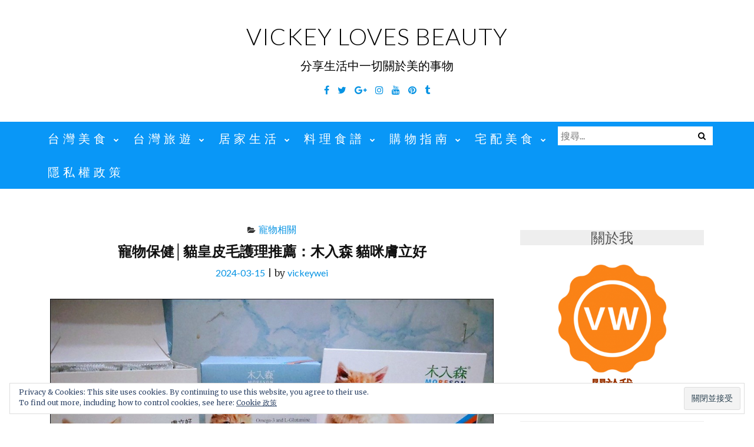

--- FILE ---
content_type: text/html; charset=utf-8
request_url: https://www.google.com/recaptcha/api2/aframe
body_size: 267
content:
<!DOCTYPE HTML><html><head><meta http-equiv="content-type" content="text/html; charset=UTF-8"></head><body><script nonce="wsaAOg08WGb2_Nm_Gcz7HQ">/** Anti-fraud and anti-abuse applications only. See google.com/recaptcha */ try{var clients={'sodar':'https://pagead2.googlesyndication.com/pagead/sodar?'};window.addEventListener("message",function(a){try{if(a.source===window.parent){var b=JSON.parse(a.data);var c=clients[b['id']];if(c){var d=document.createElement('img');d.src=c+b['params']+'&rc='+(localStorage.getItem("rc::a")?sessionStorage.getItem("rc::b"):"");window.document.body.appendChild(d);sessionStorage.setItem("rc::e",parseInt(sessionStorage.getItem("rc::e")||0)+1);localStorage.setItem("rc::h",'1769622566149');}}}catch(b){}});window.parent.postMessage("_grecaptcha_ready", "*");}catch(b){}</script></body></html>